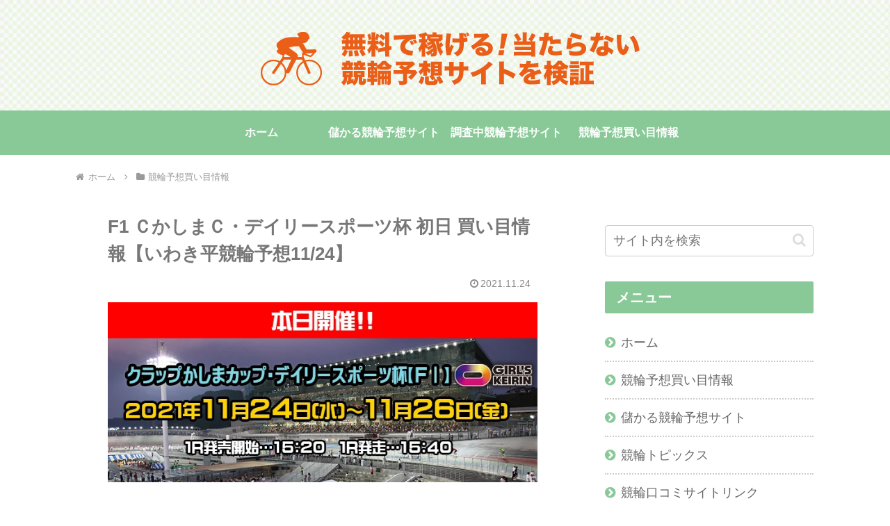

--- FILE ---
content_type: text/html; charset=utf-8
request_url: https://www.google.com/recaptcha/api2/anchor?ar=1&k=6Ldm4DAbAAAAAOiL-C5Am2QAwNgNqorXyE7Q0d8R&co=aHR0cHM6Ly9rZWlyaW4tZGFzaC5jb206NDQz&hl=ja&v=N67nZn4AqZkNcbeMu4prBgzg&size=invisible&badge=inline&anchor-ms=20000&execute-ms=30000&cb=2xzz9bd44ydf
body_size: 48882
content:
<!DOCTYPE HTML><html dir="ltr" lang="ja"><head><meta http-equiv="Content-Type" content="text/html; charset=UTF-8">
<meta http-equiv="X-UA-Compatible" content="IE=edge">
<title>reCAPTCHA</title>
<style type="text/css">
/* cyrillic-ext */
@font-face {
  font-family: 'Roboto';
  font-style: normal;
  font-weight: 400;
  font-stretch: 100%;
  src: url(//fonts.gstatic.com/s/roboto/v48/KFO7CnqEu92Fr1ME7kSn66aGLdTylUAMa3GUBHMdazTgWw.woff2) format('woff2');
  unicode-range: U+0460-052F, U+1C80-1C8A, U+20B4, U+2DE0-2DFF, U+A640-A69F, U+FE2E-FE2F;
}
/* cyrillic */
@font-face {
  font-family: 'Roboto';
  font-style: normal;
  font-weight: 400;
  font-stretch: 100%;
  src: url(//fonts.gstatic.com/s/roboto/v48/KFO7CnqEu92Fr1ME7kSn66aGLdTylUAMa3iUBHMdazTgWw.woff2) format('woff2');
  unicode-range: U+0301, U+0400-045F, U+0490-0491, U+04B0-04B1, U+2116;
}
/* greek-ext */
@font-face {
  font-family: 'Roboto';
  font-style: normal;
  font-weight: 400;
  font-stretch: 100%;
  src: url(//fonts.gstatic.com/s/roboto/v48/KFO7CnqEu92Fr1ME7kSn66aGLdTylUAMa3CUBHMdazTgWw.woff2) format('woff2');
  unicode-range: U+1F00-1FFF;
}
/* greek */
@font-face {
  font-family: 'Roboto';
  font-style: normal;
  font-weight: 400;
  font-stretch: 100%;
  src: url(//fonts.gstatic.com/s/roboto/v48/KFO7CnqEu92Fr1ME7kSn66aGLdTylUAMa3-UBHMdazTgWw.woff2) format('woff2');
  unicode-range: U+0370-0377, U+037A-037F, U+0384-038A, U+038C, U+038E-03A1, U+03A3-03FF;
}
/* math */
@font-face {
  font-family: 'Roboto';
  font-style: normal;
  font-weight: 400;
  font-stretch: 100%;
  src: url(//fonts.gstatic.com/s/roboto/v48/KFO7CnqEu92Fr1ME7kSn66aGLdTylUAMawCUBHMdazTgWw.woff2) format('woff2');
  unicode-range: U+0302-0303, U+0305, U+0307-0308, U+0310, U+0312, U+0315, U+031A, U+0326-0327, U+032C, U+032F-0330, U+0332-0333, U+0338, U+033A, U+0346, U+034D, U+0391-03A1, U+03A3-03A9, U+03B1-03C9, U+03D1, U+03D5-03D6, U+03F0-03F1, U+03F4-03F5, U+2016-2017, U+2034-2038, U+203C, U+2040, U+2043, U+2047, U+2050, U+2057, U+205F, U+2070-2071, U+2074-208E, U+2090-209C, U+20D0-20DC, U+20E1, U+20E5-20EF, U+2100-2112, U+2114-2115, U+2117-2121, U+2123-214F, U+2190, U+2192, U+2194-21AE, U+21B0-21E5, U+21F1-21F2, U+21F4-2211, U+2213-2214, U+2216-22FF, U+2308-230B, U+2310, U+2319, U+231C-2321, U+2336-237A, U+237C, U+2395, U+239B-23B7, U+23D0, U+23DC-23E1, U+2474-2475, U+25AF, U+25B3, U+25B7, U+25BD, U+25C1, U+25CA, U+25CC, U+25FB, U+266D-266F, U+27C0-27FF, U+2900-2AFF, U+2B0E-2B11, U+2B30-2B4C, U+2BFE, U+3030, U+FF5B, U+FF5D, U+1D400-1D7FF, U+1EE00-1EEFF;
}
/* symbols */
@font-face {
  font-family: 'Roboto';
  font-style: normal;
  font-weight: 400;
  font-stretch: 100%;
  src: url(//fonts.gstatic.com/s/roboto/v48/KFO7CnqEu92Fr1ME7kSn66aGLdTylUAMaxKUBHMdazTgWw.woff2) format('woff2');
  unicode-range: U+0001-000C, U+000E-001F, U+007F-009F, U+20DD-20E0, U+20E2-20E4, U+2150-218F, U+2190, U+2192, U+2194-2199, U+21AF, U+21E6-21F0, U+21F3, U+2218-2219, U+2299, U+22C4-22C6, U+2300-243F, U+2440-244A, U+2460-24FF, U+25A0-27BF, U+2800-28FF, U+2921-2922, U+2981, U+29BF, U+29EB, U+2B00-2BFF, U+4DC0-4DFF, U+FFF9-FFFB, U+10140-1018E, U+10190-1019C, U+101A0, U+101D0-101FD, U+102E0-102FB, U+10E60-10E7E, U+1D2C0-1D2D3, U+1D2E0-1D37F, U+1F000-1F0FF, U+1F100-1F1AD, U+1F1E6-1F1FF, U+1F30D-1F30F, U+1F315, U+1F31C, U+1F31E, U+1F320-1F32C, U+1F336, U+1F378, U+1F37D, U+1F382, U+1F393-1F39F, U+1F3A7-1F3A8, U+1F3AC-1F3AF, U+1F3C2, U+1F3C4-1F3C6, U+1F3CA-1F3CE, U+1F3D4-1F3E0, U+1F3ED, U+1F3F1-1F3F3, U+1F3F5-1F3F7, U+1F408, U+1F415, U+1F41F, U+1F426, U+1F43F, U+1F441-1F442, U+1F444, U+1F446-1F449, U+1F44C-1F44E, U+1F453, U+1F46A, U+1F47D, U+1F4A3, U+1F4B0, U+1F4B3, U+1F4B9, U+1F4BB, U+1F4BF, U+1F4C8-1F4CB, U+1F4D6, U+1F4DA, U+1F4DF, U+1F4E3-1F4E6, U+1F4EA-1F4ED, U+1F4F7, U+1F4F9-1F4FB, U+1F4FD-1F4FE, U+1F503, U+1F507-1F50B, U+1F50D, U+1F512-1F513, U+1F53E-1F54A, U+1F54F-1F5FA, U+1F610, U+1F650-1F67F, U+1F687, U+1F68D, U+1F691, U+1F694, U+1F698, U+1F6AD, U+1F6B2, U+1F6B9-1F6BA, U+1F6BC, U+1F6C6-1F6CF, U+1F6D3-1F6D7, U+1F6E0-1F6EA, U+1F6F0-1F6F3, U+1F6F7-1F6FC, U+1F700-1F7FF, U+1F800-1F80B, U+1F810-1F847, U+1F850-1F859, U+1F860-1F887, U+1F890-1F8AD, U+1F8B0-1F8BB, U+1F8C0-1F8C1, U+1F900-1F90B, U+1F93B, U+1F946, U+1F984, U+1F996, U+1F9E9, U+1FA00-1FA6F, U+1FA70-1FA7C, U+1FA80-1FA89, U+1FA8F-1FAC6, U+1FACE-1FADC, U+1FADF-1FAE9, U+1FAF0-1FAF8, U+1FB00-1FBFF;
}
/* vietnamese */
@font-face {
  font-family: 'Roboto';
  font-style: normal;
  font-weight: 400;
  font-stretch: 100%;
  src: url(//fonts.gstatic.com/s/roboto/v48/KFO7CnqEu92Fr1ME7kSn66aGLdTylUAMa3OUBHMdazTgWw.woff2) format('woff2');
  unicode-range: U+0102-0103, U+0110-0111, U+0128-0129, U+0168-0169, U+01A0-01A1, U+01AF-01B0, U+0300-0301, U+0303-0304, U+0308-0309, U+0323, U+0329, U+1EA0-1EF9, U+20AB;
}
/* latin-ext */
@font-face {
  font-family: 'Roboto';
  font-style: normal;
  font-weight: 400;
  font-stretch: 100%;
  src: url(//fonts.gstatic.com/s/roboto/v48/KFO7CnqEu92Fr1ME7kSn66aGLdTylUAMa3KUBHMdazTgWw.woff2) format('woff2');
  unicode-range: U+0100-02BA, U+02BD-02C5, U+02C7-02CC, U+02CE-02D7, U+02DD-02FF, U+0304, U+0308, U+0329, U+1D00-1DBF, U+1E00-1E9F, U+1EF2-1EFF, U+2020, U+20A0-20AB, U+20AD-20C0, U+2113, U+2C60-2C7F, U+A720-A7FF;
}
/* latin */
@font-face {
  font-family: 'Roboto';
  font-style: normal;
  font-weight: 400;
  font-stretch: 100%;
  src: url(//fonts.gstatic.com/s/roboto/v48/KFO7CnqEu92Fr1ME7kSn66aGLdTylUAMa3yUBHMdazQ.woff2) format('woff2');
  unicode-range: U+0000-00FF, U+0131, U+0152-0153, U+02BB-02BC, U+02C6, U+02DA, U+02DC, U+0304, U+0308, U+0329, U+2000-206F, U+20AC, U+2122, U+2191, U+2193, U+2212, U+2215, U+FEFF, U+FFFD;
}
/* cyrillic-ext */
@font-face {
  font-family: 'Roboto';
  font-style: normal;
  font-weight: 500;
  font-stretch: 100%;
  src: url(//fonts.gstatic.com/s/roboto/v48/KFO7CnqEu92Fr1ME7kSn66aGLdTylUAMa3GUBHMdazTgWw.woff2) format('woff2');
  unicode-range: U+0460-052F, U+1C80-1C8A, U+20B4, U+2DE0-2DFF, U+A640-A69F, U+FE2E-FE2F;
}
/* cyrillic */
@font-face {
  font-family: 'Roboto';
  font-style: normal;
  font-weight: 500;
  font-stretch: 100%;
  src: url(//fonts.gstatic.com/s/roboto/v48/KFO7CnqEu92Fr1ME7kSn66aGLdTylUAMa3iUBHMdazTgWw.woff2) format('woff2');
  unicode-range: U+0301, U+0400-045F, U+0490-0491, U+04B0-04B1, U+2116;
}
/* greek-ext */
@font-face {
  font-family: 'Roboto';
  font-style: normal;
  font-weight: 500;
  font-stretch: 100%;
  src: url(//fonts.gstatic.com/s/roboto/v48/KFO7CnqEu92Fr1ME7kSn66aGLdTylUAMa3CUBHMdazTgWw.woff2) format('woff2');
  unicode-range: U+1F00-1FFF;
}
/* greek */
@font-face {
  font-family: 'Roboto';
  font-style: normal;
  font-weight: 500;
  font-stretch: 100%;
  src: url(//fonts.gstatic.com/s/roboto/v48/KFO7CnqEu92Fr1ME7kSn66aGLdTylUAMa3-UBHMdazTgWw.woff2) format('woff2');
  unicode-range: U+0370-0377, U+037A-037F, U+0384-038A, U+038C, U+038E-03A1, U+03A3-03FF;
}
/* math */
@font-face {
  font-family: 'Roboto';
  font-style: normal;
  font-weight: 500;
  font-stretch: 100%;
  src: url(//fonts.gstatic.com/s/roboto/v48/KFO7CnqEu92Fr1ME7kSn66aGLdTylUAMawCUBHMdazTgWw.woff2) format('woff2');
  unicode-range: U+0302-0303, U+0305, U+0307-0308, U+0310, U+0312, U+0315, U+031A, U+0326-0327, U+032C, U+032F-0330, U+0332-0333, U+0338, U+033A, U+0346, U+034D, U+0391-03A1, U+03A3-03A9, U+03B1-03C9, U+03D1, U+03D5-03D6, U+03F0-03F1, U+03F4-03F5, U+2016-2017, U+2034-2038, U+203C, U+2040, U+2043, U+2047, U+2050, U+2057, U+205F, U+2070-2071, U+2074-208E, U+2090-209C, U+20D0-20DC, U+20E1, U+20E5-20EF, U+2100-2112, U+2114-2115, U+2117-2121, U+2123-214F, U+2190, U+2192, U+2194-21AE, U+21B0-21E5, U+21F1-21F2, U+21F4-2211, U+2213-2214, U+2216-22FF, U+2308-230B, U+2310, U+2319, U+231C-2321, U+2336-237A, U+237C, U+2395, U+239B-23B7, U+23D0, U+23DC-23E1, U+2474-2475, U+25AF, U+25B3, U+25B7, U+25BD, U+25C1, U+25CA, U+25CC, U+25FB, U+266D-266F, U+27C0-27FF, U+2900-2AFF, U+2B0E-2B11, U+2B30-2B4C, U+2BFE, U+3030, U+FF5B, U+FF5D, U+1D400-1D7FF, U+1EE00-1EEFF;
}
/* symbols */
@font-face {
  font-family: 'Roboto';
  font-style: normal;
  font-weight: 500;
  font-stretch: 100%;
  src: url(//fonts.gstatic.com/s/roboto/v48/KFO7CnqEu92Fr1ME7kSn66aGLdTylUAMaxKUBHMdazTgWw.woff2) format('woff2');
  unicode-range: U+0001-000C, U+000E-001F, U+007F-009F, U+20DD-20E0, U+20E2-20E4, U+2150-218F, U+2190, U+2192, U+2194-2199, U+21AF, U+21E6-21F0, U+21F3, U+2218-2219, U+2299, U+22C4-22C6, U+2300-243F, U+2440-244A, U+2460-24FF, U+25A0-27BF, U+2800-28FF, U+2921-2922, U+2981, U+29BF, U+29EB, U+2B00-2BFF, U+4DC0-4DFF, U+FFF9-FFFB, U+10140-1018E, U+10190-1019C, U+101A0, U+101D0-101FD, U+102E0-102FB, U+10E60-10E7E, U+1D2C0-1D2D3, U+1D2E0-1D37F, U+1F000-1F0FF, U+1F100-1F1AD, U+1F1E6-1F1FF, U+1F30D-1F30F, U+1F315, U+1F31C, U+1F31E, U+1F320-1F32C, U+1F336, U+1F378, U+1F37D, U+1F382, U+1F393-1F39F, U+1F3A7-1F3A8, U+1F3AC-1F3AF, U+1F3C2, U+1F3C4-1F3C6, U+1F3CA-1F3CE, U+1F3D4-1F3E0, U+1F3ED, U+1F3F1-1F3F3, U+1F3F5-1F3F7, U+1F408, U+1F415, U+1F41F, U+1F426, U+1F43F, U+1F441-1F442, U+1F444, U+1F446-1F449, U+1F44C-1F44E, U+1F453, U+1F46A, U+1F47D, U+1F4A3, U+1F4B0, U+1F4B3, U+1F4B9, U+1F4BB, U+1F4BF, U+1F4C8-1F4CB, U+1F4D6, U+1F4DA, U+1F4DF, U+1F4E3-1F4E6, U+1F4EA-1F4ED, U+1F4F7, U+1F4F9-1F4FB, U+1F4FD-1F4FE, U+1F503, U+1F507-1F50B, U+1F50D, U+1F512-1F513, U+1F53E-1F54A, U+1F54F-1F5FA, U+1F610, U+1F650-1F67F, U+1F687, U+1F68D, U+1F691, U+1F694, U+1F698, U+1F6AD, U+1F6B2, U+1F6B9-1F6BA, U+1F6BC, U+1F6C6-1F6CF, U+1F6D3-1F6D7, U+1F6E0-1F6EA, U+1F6F0-1F6F3, U+1F6F7-1F6FC, U+1F700-1F7FF, U+1F800-1F80B, U+1F810-1F847, U+1F850-1F859, U+1F860-1F887, U+1F890-1F8AD, U+1F8B0-1F8BB, U+1F8C0-1F8C1, U+1F900-1F90B, U+1F93B, U+1F946, U+1F984, U+1F996, U+1F9E9, U+1FA00-1FA6F, U+1FA70-1FA7C, U+1FA80-1FA89, U+1FA8F-1FAC6, U+1FACE-1FADC, U+1FADF-1FAE9, U+1FAF0-1FAF8, U+1FB00-1FBFF;
}
/* vietnamese */
@font-face {
  font-family: 'Roboto';
  font-style: normal;
  font-weight: 500;
  font-stretch: 100%;
  src: url(//fonts.gstatic.com/s/roboto/v48/KFO7CnqEu92Fr1ME7kSn66aGLdTylUAMa3OUBHMdazTgWw.woff2) format('woff2');
  unicode-range: U+0102-0103, U+0110-0111, U+0128-0129, U+0168-0169, U+01A0-01A1, U+01AF-01B0, U+0300-0301, U+0303-0304, U+0308-0309, U+0323, U+0329, U+1EA0-1EF9, U+20AB;
}
/* latin-ext */
@font-face {
  font-family: 'Roboto';
  font-style: normal;
  font-weight: 500;
  font-stretch: 100%;
  src: url(//fonts.gstatic.com/s/roboto/v48/KFO7CnqEu92Fr1ME7kSn66aGLdTylUAMa3KUBHMdazTgWw.woff2) format('woff2');
  unicode-range: U+0100-02BA, U+02BD-02C5, U+02C7-02CC, U+02CE-02D7, U+02DD-02FF, U+0304, U+0308, U+0329, U+1D00-1DBF, U+1E00-1E9F, U+1EF2-1EFF, U+2020, U+20A0-20AB, U+20AD-20C0, U+2113, U+2C60-2C7F, U+A720-A7FF;
}
/* latin */
@font-face {
  font-family: 'Roboto';
  font-style: normal;
  font-weight: 500;
  font-stretch: 100%;
  src: url(//fonts.gstatic.com/s/roboto/v48/KFO7CnqEu92Fr1ME7kSn66aGLdTylUAMa3yUBHMdazQ.woff2) format('woff2');
  unicode-range: U+0000-00FF, U+0131, U+0152-0153, U+02BB-02BC, U+02C6, U+02DA, U+02DC, U+0304, U+0308, U+0329, U+2000-206F, U+20AC, U+2122, U+2191, U+2193, U+2212, U+2215, U+FEFF, U+FFFD;
}
/* cyrillic-ext */
@font-face {
  font-family: 'Roboto';
  font-style: normal;
  font-weight: 900;
  font-stretch: 100%;
  src: url(//fonts.gstatic.com/s/roboto/v48/KFO7CnqEu92Fr1ME7kSn66aGLdTylUAMa3GUBHMdazTgWw.woff2) format('woff2');
  unicode-range: U+0460-052F, U+1C80-1C8A, U+20B4, U+2DE0-2DFF, U+A640-A69F, U+FE2E-FE2F;
}
/* cyrillic */
@font-face {
  font-family: 'Roboto';
  font-style: normal;
  font-weight: 900;
  font-stretch: 100%;
  src: url(//fonts.gstatic.com/s/roboto/v48/KFO7CnqEu92Fr1ME7kSn66aGLdTylUAMa3iUBHMdazTgWw.woff2) format('woff2');
  unicode-range: U+0301, U+0400-045F, U+0490-0491, U+04B0-04B1, U+2116;
}
/* greek-ext */
@font-face {
  font-family: 'Roboto';
  font-style: normal;
  font-weight: 900;
  font-stretch: 100%;
  src: url(//fonts.gstatic.com/s/roboto/v48/KFO7CnqEu92Fr1ME7kSn66aGLdTylUAMa3CUBHMdazTgWw.woff2) format('woff2');
  unicode-range: U+1F00-1FFF;
}
/* greek */
@font-face {
  font-family: 'Roboto';
  font-style: normal;
  font-weight: 900;
  font-stretch: 100%;
  src: url(//fonts.gstatic.com/s/roboto/v48/KFO7CnqEu92Fr1ME7kSn66aGLdTylUAMa3-UBHMdazTgWw.woff2) format('woff2');
  unicode-range: U+0370-0377, U+037A-037F, U+0384-038A, U+038C, U+038E-03A1, U+03A3-03FF;
}
/* math */
@font-face {
  font-family: 'Roboto';
  font-style: normal;
  font-weight: 900;
  font-stretch: 100%;
  src: url(//fonts.gstatic.com/s/roboto/v48/KFO7CnqEu92Fr1ME7kSn66aGLdTylUAMawCUBHMdazTgWw.woff2) format('woff2');
  unicode-range: U+0302-0303, U+0305, U+0307-0308, U+0310, U+0312, U+0315, U+031A, U+0326-0327, U+032C, U+032F-0330, U+0332-0333, U+0338, U+033A, U+0346, U+034D, U+0391-03A1, U+03A3-03A9, U+03B1-03C9, U+03D1, U+03D5-03D6, U+03F0-03F1, U+03F4-03F5, U+2016-2017, U+2034-2038, U+203C, U+2040, U+2043, U+2047, U+2050, U+2057, U+205F, U+2070-2071, U+2074-208E, U+2090-209C, U+20D0-20DC, U+20E1, U+20E5-20EF, U+2100-2112, U+2114-2115, U+2117-2121, U+2123-214F, U+2190, U+2192, U+2194-21AE, U+21B0-21E5, U+21F1-21F2, U+21F4-2211, U+2213-2214, U+2216-22FF, U+2308-230B, U+2310, U+2319, U+231C-2321, U+2336-237A, U+237C, U+2395, U+239B-23B7, U+23D0, U+23DC-23E1, U+2474-2475, U+25AF, U+25B3, U+25B7, U+25BD, U+25C1, U+25CA, U+25CC, U+25FB, U+266D-266F, U+27C0-27FF, U+2900-2AFF, U+2B0E-2B11, U+2B30-2B4C, U+2BFE, U+3030, U+FF5B, U+FF5D, U+1D400-1D7FF, U+1EE00-1EEFF;
}
/* symbols */
@font-face {
  font-family: 'Roboto';
  font-style: normal;
  font-weight: 900;
  font-stretch: 100%;
  src: url(//fonts.gstatic.com/s/roboto/v48/KFO7CnqEu92Fr1ME7kSn66aGLdTylUAMaxKUBHMdazTgWw.woff2) format('woff2');
  unicode-range: U+0001-000C, U+000E-001F, U+007F-009F, U+20DD-20E0, U+20E2-20E4, U+2150-218F, U+2190, U+2192, U+2194-2199, U+21AF, U+21E6-21F0, U+21F3, U+2218-2219, U+2299, U+22C4-22C6, U+2300-243F, U+2440-244A, U+2460-24FF, U+25A0-27BF, U+2800-28FF, U+2921-2922, U+2981, U+29BF, U+29EB, U+2B00-2BFF, U+4DC0-4DFF, U+FFF9-FFFB, U+10140-1018E, U+10190-1019C, U+101A0, U+101D0-101FD, U+102E0-102FB, U+10E60-10E7E, U+1D2C0-1D2D3, U+1D2E0-1D37F, U+1F000-1F0FF, U+1F100-1F1AD, U+1F1E6-1F1FF, U+1F30D-1F30F, U+1F315, U+1F31C, U+1F31E, U+1F320-1F32C, U+1F336, U+1F378, U+1F37D, U+1F382, U+1F393-1F39F, U+1F3A7-1F3A8, U+1F3AC-1F3AF, U+1F3C2, U+1F3C4-1F3C6, U+1F3CA-1F3CE, U+1F3D4-1F3E0, U+1F3ED, U+1F3F1-1F3F3, U+1F3F5-1F3F7, U+1F408, U+1F415, U+1F41F, U+1F426, U+1F43F, U+1F441-1F442, U+1F444, U+1F446-1F449, U+1F44C-1F44E, U+1F453, U+1F46A, U+1F47D, U+1F4A3, U+1F4B0, U+1F4B3, U+1F4B9, U+1F4BB, U+1F4BF, U+1F4C8-1F4CB, U+1F4D6, U+1F4DA, U+1F4DF, U+1F4E3-1F4E6, U+1F4EA-1F4ED, U+1F4F7, U+1F4F9-1F4FB, U+1F4FD-1F4FE, U+1F503, U+1F507-1F50B, U+1F50D, U+1F512-1F513, U+1F53E-1F54A, U+1F54F-1F5FA, U+1F610, U+1F650-1F67F, U+1F687, U+1F68D, U+1F691, U+1F694, U+1F698, U+1F6AD, U+1F6B2, U+1F6B9-1F6BA, U+1F6BC, U+1F6C6-1F6CF, U+1F6D3-1F6D7, U+1F6E0-1F6EA, U+1F6F0-1F6F3, U+1F6F7-1F6FC, U+1F700-1F7FF, U+1F800-1F80B, U+1F810-1F847, U+1F850-1F859, U+1F860-1F887, U+1F890-1F8AD, U+1F8B0-1F8BB, U+1F8C0-1F8C1, U+1F900-1F90B, U+1F93B, U+1F946, U+1F984, U+1F996, U+1F9E9, U+1FA00-1FA6F, U+1FA70-1FA7C, U+1FA80-1FA89, U+1FA8F-1FAC6, U+1FACE-1FADC, U+1FADF-1FAE9, U+1FAF0-1FAF8, U+1FB00-1FBFF;
}
/* vietnamese */
@font-face {
  font-family: 'Roboto';
  font-style: normal;
  font-weight: 900;
  font-stretch: 100%;
  src: url(//fonts.gstatic.com/s/roboto/v48/KFO7CnqEu92Fr1ME7kSn66aGLdTylUAMa3OUBHMdazTgWw.woff2) format('woff2');
  unicode-range: U+0102-0103, U+0110-0111, U+0128-0129, U+0168-0169, U+01A0-01A1, U+01AF-01B0, U+0300-0301, U+0303-0304, U+0308-0309, U+0323, U+0329, U+1EA0-1EF9, U+20AB;
}
/* latin-ext */
@font-face {
  font-family: 'Roboto';
  font-style: normal;
  font-weight: 900;
  font-stretch: 100%;
  src: url(//fonts.gstatic.com/s/roboto/v48/KFO7CnqEu92Fr1ME7kSn66aGLdTylUAMa3KUBHMdazTgWw.woff2) format('woff2');
  unicode-range: U+0100-02BA, U+02BD-02C5, U+02C7-02CC, U+02CE-02D7, U+02DD-02FF, U+0304, U+0308, U+0329, U+1D00-1DBF, U+1E00-1E9F, U+1EF2-1EFF, U+2020, U+20A0-20AB, U+20AD-20C0, U+2113, U+2C60-2C7F, U+A720-A7FF;
}
/* latin */
@font-face {
  font-family: 'Roboto';
  font-style: normal;
  font-weight: 900;
  font-stretch: 100%;
  src: url(//fonts.gstatic.com/s/roboto/v48/KFO7CnqEu92Fr1ME7kSn66aGLdTylUAMa3yUBHMdazQ.woff2) format('woff2');
  unicode-range: U+0000-00FF, U+0131, U+0152-0153, U+02BB-02BC, U+02C6, U+02DA, U+02DC, U+0304, U+0308, U+0329, U+2000-206F, U+20AC, U+2122, U+2191, U+2193, U+2212, U+2215, U+FEFF, U+FFFD;
}

</style>
<link rel="stylesheet" type="text/css" href="https://www.gstatic.com/recaptcha/releases/N67nZn4AqZkNcbeMu4prBgzg/styles__ltr.css">
<script nonce="cLftQErbrwjwxCMI2rvXnQ" type="text/javascript">window['__recaptcha_api'] = 'https://www.google.com/recaptcha/api2/';</script>
<script type="text/javascript" src="https://www.gstatic.com/recaptcha/releases/N67nZn4AqZkNcbeMu4prBgzg/recaptcha__ja.js" nonce="cLftQErbrwjwxCMI2rvXnQ">
      
    </script></head>
<body><div id="rc-anchor-alert" class="rc-anchor-alert"></div>
<input type="hidden" id="recaptcha-token" value="[base64]">
<script type="text/javascript" nonce="cLftQErbrwjwxCMI2rvXnQ">
      recaptcha.anchor.Main.init("[\x22ainput\x22,[\x22bgdata\x22,\x22\x22,\[base64]/[base64]/[base64]/[base64]/[base64]/[base64]/KGcoTywyNTMsTy5PKSxVRyhPLEMpKTpnKE8sMjUzLEMpLE8pKSxsKSksTykpfSxieT1mdW5jdGlvbihDLE8sdSxsKXtmb3IobD0odT1SKEMpLDApO08+MDtPLS0pbD1sPDw4fFooQyk7ZyhDLHUsbCl9LFVHPWZ1bmN0aW9uKEMsTyl7Qy5pLmxlbmd0aD4xMDQ/[base64]/[base64]/[base64]/[base64]/[base64]/[base64]/[base64]\\u003d\x22,\[base64]\\u003d\\u003d\x22,\x22YsOUwogzQHzCnsOrwo7CmX/DpsOSw7bCkcKCbk5MaxrCnyTClsKPJzjDhjbDmRbDuMOvw6RCwohNw6fCjMK6wr3CusK9ckLDjMKQw51hEhw5wrgMJMO1CcKbOMKIwoFAwq/Dl8OLw5ZNW8Kdwp3DqS0fwr/Dk8OcUcKewrQ7UsOFd8KcPcOeccOfw7/DjE7DpsKEDsKHVxPCpB/Dll0Bwpl2w6TDoGzCqH3CscKPXcO/bwvDq8OHHcKKXMOiNRzCkMOWwpLDoldpA8OhHsKbw5DDgDPDpMOvwo3CgMK+RsK/w4TCn8OGw7HDvDMYAMKlUcO2HggbUsO8TBvDuSLDhcKjRsKJSsKXwprCkMKvHTrCisKxwozChSFKw4vCmVA/fsOOXy54woPDrgXDjsKsw6XCqsOZw4I4JsO+wpfCvcKmH8O2wr82wrXDhsKKwo7Co8KpDhUCwr5wfFTDmkDCvijDknrDsWXDn8O1bishw5PCjVfDsncgTCfCusOIMMOJworCjsKcFMO/w6/[base64]/CocKBw6Z3w4p9JAnChgo/wqzChMKsAMKJw4hEw6p0UMOSflUAw6LChyXDl8Oyw6MOfmkYXW/Ckn7CkQY6wq3DpDfCoMOKZHPCrMKadE7Cp8KTKnBiwrrDncO/[base64]/czooDAp2wrDCqsKeAsO+woXCsMKnBC59CBtvSFjDkSXDtMOmXVzCj8OCPMKAEMOCw60vw5IxwqbCi0pGCMOswrYMfMO1w47CuMO4OMKzejzChcKdDCLCsMOhP8O+w6PDjmPCusOgw7DDrW7Cth3CgH/[base64]/w4jDoWzCuMOUwonCtcOAwpdhCRLChH8gw5fCucO9wrk+wocdwrvDhEnDrGfCoMOCfMKPwrgjUEZWacOsZ8K6UgtBRVdGUsOdEsOEfMO3w5hpVkF7w5rCn8OTZ8OgKcO8wrzCm8KVw7/Cv0rDvF0HUcOUfsKqJMO/OMOeV8Kzw6kOwophwovDsMOBTw1hbcKMw4XCuF/[base64]/J8OEw5hmJhVww4jCumvDu3jDscOjEiLDuUMtwqJXFMK3wpAow6t4PsKyMcOgVjEnCBwawpg3w4TDtQ3DjkJGw77CmMOKdAo4S8ONwpfCjkAAw4MXZMKpw5TCmcKMwqnCsk/CiGFvYElZUcKPX8K0aMOSKsKAwoEywqBOw5YvLsOKw6twe8OCflMPVcKkwrFtwqvDgDBtYwNTwpJIwrfDsGlfw5vDt8KHeBMfXMK6G0TDtQrClcKqC8OxNVvCsHfCqcKzQ8K/woN5wpnDscKMGxPCgcOaaT1Nw6dvHRrDmUnChxHDlgPDrG9jw697w4h+w7g6wrI/w5/DrcO9F8KwS8KOwpTChMOlwq9HZMOQCQ3Cl8KYworCvMKKwoVODWnCgXjCmcOCMy8vw4rDnsKuNy3CnEjDlxoWw4HCvcOtOw1WcBw4woofwrvCoXwhw5JgWsO0w5cQw7EZw6HCpyxnw4JYwoHDr2VpMMKOCcOROWbDo191f8OJwoJTwp/CrxxXwrN0wrYaScKfw7dmwrHDu8K9wqUwaVrCm3zCjcOJRWHCnsOfOHnCv8KPwp4DV1MPFi50w5g+T8KhGEp8HlgIEsOrB8KNw7AnVy/[base64]/Cqn7DrEjChUbDnVgDcijCrETDhndpdsOpwpoHwoBfwpYfwqBqw6dPTcOUE23DvGBxLcKfw4sVUSFswpdzGcKDw79tw4fClcOhwqJoCsKPwo8tF8OSwp/DlcOfw7HCgic2wobCgjNhHcKlJcOyQcKew7AfwrQDw58iTH/ChsO+NV/[base64]/w4zCucKEw6HCn8KBZwQxwp7Cnyo0LcKzw5LDnCUtChfDqsK6wqw/w6nDjXpAJsK7w6HDun/DrxBVwp7Du8K8w4bCu8OqwrhCecOqJQM6DcKYbl5vaRVHw4fCtnhdw7IUwp5jw4bCmB1Nw4DCiAgawqJ0wqlxUA7Dp8KPwpMzw6BqHEJLwrV0wqjCoMOiNFlTLkHClXvCqcKkwpDDsg0ww6kxw5/CtxfDncKtw7XCgi9Uw7kjw4kjIsO/w7bDlDbCrWUeYyB7wq/CoinDlwbCmg1SwoLCly3CqHwxw7UEw5DDoB7Cm8KZSMKQw5HDscK2w6weOhxzw79LPcK9w7DCgmvCvsKGw49Kwr/CpsKWw4bCvnYfw5HDoBprBcO4NgBzwp3DiMK5w6vDjmpSQcOsOcO1wpJaTMOtDmgAwqU+esKFw7hVw5sDw5/Cr1ojw5HCg8KhwpTCvcK3MGcIKsOsGzvDm0HDsRlIwpbCl8KJwo7CuQ3DqMK4ejPDlMK6w7jChMOoWFbCuX3CrwkDw7zDosKXG8KjUMKuw6pZw4jDosOuwq4Gw6LCtMK3w7TChTTDiW1LCMOTwqgKKl7CgcKTw4XCocOBwrPCm3XCisOZw4TCllHDpcKqw43ClcK/w6FaDgVFBcKYwqcBwrxwMsKsKzAyf8KHCXDDkcKQL8KSw4TCtjTCvV9WRmBhwofDlCgMS0TCgsKeHB3DscO4w5F1G3LCkjXDjsOkw7QAw6DCr8O2PwnDo8O4w50QacKqwqbCtcKKcA54ZVbDtC4GwrxVfMKLGMKqw70ewoRbwr/ClcODD8Kbw4BGwrDClMORwpYow77ChU7Dm8KSLkNWwr/[base64]/wqzCkMKDw4ECwo5/G1B4wpYmIA/CqU3DnsO9NUjCjk3DtDxBJcKtwpjDvWIzwr7CnMKjOHB/[base64]/CmsOxeMKqw7rCqRl7w5Fiw5knwrvDr8Knw5VYNFvDmjfCsxjCk8KsCcKswqcNwr7Dh8KRHljCtG/CsjDDjgPCvcK5R8ObaMOiKA7DhcO+wpbCh8OkeMKSw5fDg8OFesKVJcKdKcKWw4VHTsOhHMOjw6XCvMK/wr4WwoVawqVew7dGw5rDssKrw67Ck8KaXisCACN1M25owppbw5PDqMOuwqjCnGvCocKuMRk9w41DLHoNw718cFDDpgvCpykywrF8wqgCwr9/wpgCwqzDi1RafcOfwrPCrQ9qw7bClVXDmMOOI8KUw5LCkcKbwq/DgMKYw6nCvBHDjFBNw7zChmtUCsOpw6cEwpTCvwTClsKnXMKTwo3DiMKlKsKFw5czHwLDiMKBMyNzYmA+HRd7KljCj8OZU29aw5Bjwr9WJkY5w4fDmcKcdhdGM8K2Wlx9anIDJsK8JcONCMKFWcK9woUDwpdJwrklw7gOw6puPyE/LSRhwpZOISzDqsKnw7o/w5/CpHDCqDrDkcOcw47Cvh3CusObTMKBw5sCwr/Cvl0wHws6IsKZNARfNcObAsOlaAPCmhXDvcKEEitmwpk9w5hZwp/DpcOGS1UQY8KmwrPChzjDkiXCj8OJwrLDhVJtegMAwpJewoDCnHrDoEPDsjoVwpfDuHrDtQnDmlTDocOawpAWwqUGUHDDmsKow5ESw6wfTcKxw7LDh8Kxwr3CmAsBw4XCm8KjLsO/[base64]/Ch348MFnDvTUJDFjDhMOtw4sdasKMDGMfwr9Idkdxw5zDtMOcw6LCvwsBwoxrAzoYwoF+w4rCiCRgwoJIO8KQwrrCu8OUw4Vjw7ZWDMO0wqjDpMKDJMO/woPDmFfDrybCusOpwrvDrDw0Fy5MwpLDkSbDjcKZAyfCnQtNw7/CoTDCoSFLw7J8wrbDp8OTwrlFwqfCqC7DnMO1wpI3GTMcwpMuJsK9w5nCq0nDgkPCtw7CkMOhwqRZwqPDn8OkwqnCrzR8OsOAwoPDk8Kywr8aMk7CsMOuwqIyBcKBw6LDlsOJw6PCsMKww7TDq0/DtcKbwr06w6xxw4JHFMOHfsKgwp1sF8Kjw4nCi8OXw4kUYB42WB/Du1LCsWbDglDCoAsKVMK6QcOtYMKuWTJ9w60+Hi7CtzXClcO5CMKJw5fDtER1woVTZsO/GcKawqB5ecKvTcOoEx5tw7J+Ii0CdcKLw5PCmh7DsDcTwqvCgMOFI8OAw4rDnQ/CjMKaQ8OVMRZHCcKLeS53wq0dwrQHw49zw7YVw4NQeMOYw7YgwrLDscOBwqFiwo/[base64]/DosK8w5bDo8K7wqllw4QrVwXCtizCkFLCkjHDkcOHwotvGcOrwr1GZcOSPcOxHcKCw5TCnsKDwpxXwoZ0woXDpxlswpc5wpLDo3BmRsOGOcO6w5/DmcOsYDABwpXDrR5KWRNwPC3DusKQWsK/aBBrB8OZUMKdw7PDk8Ofw6DCgcK3OWfDmMOCYcOLwrvDhcOCTRrCqFYjw4fCl8KKRCnDgMOhwoTDnHXCqsOIK8KrecKtR8Kiw63CucK8KsOEwoJVw6pmBMK2w5cdwokMbXw1wrhhw6fDv8O6wpB/[base64]/[base64]/WXxdw5jCrMKNUUUjHD4+OlI+w73CmnETHwshTWPDh2/DuiLDqCpVw7HCvhAkw7LDkgDCkcOlwqMDbA84QMK9KVjDm8Kfwok9bCHCpXIMw4nDi8KhQsKtOjfDvFUjw6QUwq4ENsKnB8Oow73CjsOtwqB5OQJidXjDohDDojnDicO3w5xjbMO9wobDvVkVJz/DnHjDg8Kww5PDkx4+w63CvMO0P8O+LmkAw4zCo3kNwoppS8OdwpjDsy7DusKMwqEYLsOXw4/[base64]/VMOiw5TCsQ9CwrdcbyDDjAHDpV5rw6EkLA7Dpwc8wohiw6B8CcKYZFRaw4EGY8OQGWw/w7pEw7vCkXQ4w5V+w5psw6vDrTB6DjV2HcKMVcKSE8KUei8jBMO4wqDCmcO8w5l6M8KVP8KewoHDr8K3M8KZw6PCjHRjA8OFdUwMTcO3woV0YkLDp8Kkwr1JXG5Nwp9Bb8OYw5Z0a8OowoXDk3ouOX07w6QGwr4JPUI3fsO+cMKPKgrDnsOjwo/[base64]/[base64]/[base64]/Do11Fw4ZJJ1TDisKCcmMhQHoCwo/Cn8OhQUvDqQRVwogNw43CuMOoWsKGDsKfw7pXw6puNMK4wqzClsKJSQ3DkW7DqBx3wpnCmyNfGMK4VxJTPkJrwrTCtcKzPktSXgnCscKqwpNbw5/CjsO8I8KJRsK1w7nDkj5EcX/DgTwYwo4Kw4DDusOFWDpMwq3CnU5Kw5fCr8O8TMOGc8KZUQ9zw6/DlSfCk1/CtCVwRsKvw49XYSckwpFPZjvCrhBITcKPwqjCghBow5bDgQjChsOEwpXDhTTDvsKLZMKFw6rCjjPDp8O8wqnCuGnClxpYwrUfwpcRFgjDoMOnw7nCp8OPXMOwDTTCiMO9TwEew7AoezPDlCHCn24iDsOpYXDCsQHCtcKxw47Cg8KVLjUfwpDDq8O/w58Pw4Buw7HDph3Do8KSw6dpw5BAw5ZqwpZDZMK0CmrCpsO8wrXDocKYBsKZw5bDjUQgUsOWWF/DoGVmd8KLAMOFw79WdC9TwoUdw53CiMOkT37DtsKHMcOxHsOKw7jCnzNWQcKSw6lcOnjCtGfCrBvDm8Kgwq9zLFvCvsK5wpLDsBNPZcOUw7zDk8KaG2LDhcOVwpMaG2Emw4gVw63DpcOhM8OTw6HCosKnw4A9w7FLwqZRw6/DicKzQ8OSb1vDicKdREs7DnPCvgVyYzzCisKGY8Ofwpknw61ew6l1w7fCi8KSwo1Dw7XCusKKwoJgw4nDksO8woYFGMOyM8O+ccOMSWByKjLCsMOBFcK/w7HDjMK5w6fCrkJpw5DCrlhLa33ClW3DiXPCm8OZVAnCh8KUDlFBw5jCksOowrNoSMKWw5I1w4Qewo1mGWJCbcK1wpBxwrrCghnDh8KsBijCjmjDncOMwpIVO05PMALCpMOgBMK8PsKGVcOfw4MWwrrDtMKxAcOTwp9dGcOUFC7DrThCwoHCksOhw50Bw77CgMKgwqM/JMOdRcK+K8Onc8OUPXPCgw50wqZjw7rDhDhnwprCvMK+wobDnBITdMOew70CCG0vw495w4FSIsKLQ8KLw5HDlilmWcKTF3nDlRI3w5IrHVnCmMOyw5QLwqnDp8KOQVxUwpsDbTNNwp1kOsO4wrVhXsO+wqvChR5NwpvCvsKmw687JyFbFcO/UztZwpdLHsKqw4/CrcKqw7gVwqTCm35uwpFjwpRZdzcjMMOvEE7DoiLDgMOaw5sPw4ZQw5JGT3d4BcK9einCqsO2dcONekh5emjCjT9cw6DDvHduW8Kuw55DwpZ1w68KwolKVU5PA8ObbsK6w51uw74gw5HDu8KeTcKjwq9Kd0sgFsKpwptRMAgmRhYXwrjDp8OtTMKrf8OXDm/CtCPCocOgNcKKMFtew7vDr8OTRsO+wpkrCsK/[base64]/CksKeKMKqwollw6LCmMKNwqYlDsOiwp3Dm8KMG8KbagXCjsOJGQfDnm59dcKvwrjCm8OkZ8ORc8KAwr7CuU/[base64]/woRwwpjCtcO9w7DCnxQ/w7ZFwoNYwpnCgFjDgiF0bGpISMKwwqMSZMOFw7LDnGXDpMOFw7dSbcOmUGvCmMKpGWJsTgUkwq56woEeYkPDpsOwX0PDqMKZdFk/w4xuJ8OSw6jCqnrCg3PCtS/[base64]/wojDoDYDw4Msw7zDocK6W8O4GcO4AhgowrsawoDCq8OAVcK1AUdaCMOONDvDgFDDp2LCtcKdSMOJwp4NOsOFwonCj2s/wq7DrMOUcMK6wpzClS/DjxpzwpYiwpgVw61nw7M4w4JrDMKeFsKAw5PDjcOMDMKOGRDDqAgdXMOAwrPDnsKgw74oZcKeB8OewoLDu8OANUtLwq3Dgl/DvMO3GsOEwrPCuizCnTlYZ8ODN39aE8OYwqJ6w7YCw5HCu8O4CnV/w6DDlgHDnsKRSCRiwqLCuBPCncO9woPCqFfCvUhgP23DiHc0JsKOw7zClSnCs8K5Q33CtEBWOWwDZcKgakvCgsOXwqh0wq4aw65xPsKEwrjCtMOowqTDsR/CjWMaMsKJNcOOECDCgMOVZnoqZMO1RVpSHW3Dm8OSwqvDjU7Dk8KOw5w8w5AewqYzwok1bUnChcOaI8K6OsOSP8KEHMKMwoYmw7B8cBgCVW9sw5TDlVjDrWRZwr/CtsO2bQMUOhfDtsKeHg9iDcKWBgDCg8OTND8LwrdJwrLDhcOlT0fCq2jDjsKAwoDCgsKjHz3CmE/[base64]/[base64]/w5/[base64]/XsOuwovCtsK9Uh5Hw7XDn8KawpBsZwYTb8KQwrM/dMO0w5dDwq3CtcKZJCUNwpXCn3pdw77Dg3d3wqExw4FDQXvCh8O1w5jCksOWDg3CpQbCucKfG8Kvwpt9SDLDv1XCuRUKOcKmw4FMZsKzaAbColTDnyNvw4kRKR/DkMOywrooworClmbCiyMsPAdCPMOLdRUCw6RLNsObw5dOwrZ7cC0Gw6wNw4rDh8OhL8O5w4jCoG/DolY4WH3DrcKzJht6w4jCvxfCvcKXwoYlTDbDisOcDn/CvcOdOG0HXcKva8Oww4hpQU7DjMOYw7TDnQbCpsOqRsKkXMKhYsOUJTQFJsKIwqnDvXsMwpxSKlnDrhjDmynCpsOMIyEww6XCmsOpwp7CocOKwrsVw7YXwp4Zwr5JwoYHwpvDucKMw7V4wro8ay/Cv8OswqYwwoFsw5d/F8OFO8K+w6jClMOgw7ESdlPDsMOSwo7Cvl/Dv8Oew7nCl8Ovw4N/W8OOVcO3ZcOpccO2w7A8bsOSbD11w7LDvzpow69/[base64]/DqMKXCXhfwrphSsOLeMKWWCLDjwIQw7hww53Di8KHZMOveRgIw7fCgGtIw4LDvcKqwrzCpzowQR3Cn8Kdw6lgCysSP8KLJw5uw4ZBwrQnREjDmcO+DcOcwrhYw4NhwpR/[base64]/wozDv8OhwrcpwqDDucKOwrnCqcKQWDAywpnCoV7Dog8BwqvCmsK7woM/KsK8w6RSP8KiwpwDKMKNwrXCqsKzRsODFcKxwpTCokXDpcKFwq4ne8OxK8KxYMKew47Co8OPN8OJbRDDuSkiw716wqbDqMOjZsOONcOLA8O+PVsHXSvClxbClsKbHDtHw6c1w7rDrk1/LgPCsxooIcOuB8OAw73DisOkwpLCrDTCr3XDqWxtwoPCjg7CqMOuwq3DrR3DqcKRw4dZw6Vbwr4Gw6YeZj7CvjfDhX8zw7PCrgx8NcOgwpU/w41nKcKiw6bCocKVOcOswr7CpSDCumfDgTHDhMKHdgg4wpssZV4Lw6PDtC9BRQ7Cv8K/[base64]/wojCvCFVJGMQwrbDqkPCp8Odw4hLw5xpw5vDncOXwpstW1/CkcKHwrx4woI2w7jDrsOFwoDDvDJ6WzUtwq9HKS0MeCDCuMOtwp9YFloTeBR8wrvCl2bDkU7DoDPCuAHDpcKYQBQ3wpbDrFxawqLCjMKCHGjDjcONZ8Oswq4tacOrw6FANhDDjWvDk2PDklpywptEw5MUcsKuw78RwrhPDhRwwq/CjhXDhB8fw5x9XBXDh8KRYA49wrNof8KMV8O8wqXDkcKMdWl7woFOwqMZVMOlwogee8KmwpppN8KtwrkdOsOTwp5/WMKJEcOIWcKsBcOKKsO1I3fCqsK6w5hFwqPDn2fChH7CusKpwr8LZ3lxMH/Ct8OOwp/DiizCi8K9JsK8TyweasKfwp1SOMOEwogYWcO0wpwdY8OeNsOyw4sKI8OJMcOqwr7Coipzw4oeUl7DvkHCt8K5wrHCiEY5BXLDkcO6woA/w6nCkcOTwrLDjyLCrTMRMEJmI8OjwqR5SMObw5nCosKrZMK+TsK9wo8/wqfDoVzCrsKPWHU6HAzDg8OwEcO4wq7CoMORcizDqh3DlXsxw7XCjMODwoEQw6LCmSPCqELCglVceHodUcKfYMODUsOXw5RDwp8hIlfDq0tswrBoCVnCvcOTwoZmMcKLwokzPk0Twp4Iw6gSacKxexLDrn5vKMOHHVEcW8K/wpAww5zDjMKYdzPDnyTDtUzCusOBHz/CgMO8w4PDnXzDhMODwrjDsxl8w5nCn8OeETR/w7gYw7oaDz/DhUcREcOIwr5sworDkhR3wqNQZMKLZMK4wqLCk8K9wq3CvFMMwpJLwoPCoMOJwp3Dv0LDp8OmUsKBwqLCugpiO08aOlTClsKnwqVQw50ewo0gMMKlDMKNwo7Coi3CuAcpw5x6DX3DicOQwqtOVABsBcKtwqgYX8O7akl/w5BEwoY7KwnCisKLw6fClcO/OyBKw6PDk8Kuwr/[base64]/wqQ5dMKKwplVwpFFw4TDmMKgDkfCoUzChxJ6wrElMsORwrfDjMKwJMOlw7nDlMKww4BMVAXDvsK4w5HCmMO/eX/DvmtbwrDDjBUlw73CqHnCl1l5QgdmfMObY2l4bBHDk3jCmcOpw7DChMOWFn/[base64]/DukR1wrp3w5TCq2lhwoDCgGrCpsO5wqTDl8KawqXDisKzX8KcfsO0TsOfwqUOwo8zwrRRw6zCl8OCw7pwe8KrYzPCnD7CujfDn8KxwrzCrVXCkMKhKDVdXA3CuivDkMOYXsK5XVPCmMK4GVAKXMO4WXPChsKSPsO5w4VBZ2I/w53DjcOrwrPDsCMSwp/Dj8ORCMOiB8OCAWTDsFNmAT3DqnjDswPDhitJwqswM8KQw690AMKTdsKqWsKjwp8ONm7DssOBwpVIIsOpwoxbwrPCvj1bw6LDiWtufntlLwPCqsK4w7Ijw7nDqcOMw7d0w4nDtHoqw5kTE8KoYcOxW8KNwp7CicOYDDHCo3w9w4AawqUQwqM+w4lrNMOdw4/[base64]/XUXDusKswoxtM0jDkTbCliYWw4zCjWkuwpHCscOGGcKjLhcxworDp8KtC2/Dh8KYJyHDo07DtGPDpB0AZMO9I8KBWsOrw4FGw6cxwrnCnMKdwpXCs2nCkcOFwpMEw4/Dp17Dm0sRNQl/RDnCn8OdwpECAsKjwr9XwqwPwp0FbsKbw5LCnMO1TWh2IcOWwot9w5bDiQQcM8OlaErCs8OdDsKCUcOZw45Pw6BGTMOgYMKyA8OOwpzDjsKJw5TCkcK3CjbCjcOLwoQgw4LDlGZewrprwoPDoB5cwqLCpn5/woDDmMK7DCcLNcKuw65UFVLDgFnDgcKcwqwwwo/DvHPDq8KWw5QReloRwpFcwrvCoMKNWMKOwrLDhsKEw6ACw6jCisO/wqc0NMO+wqMHw4/DlAUrH1pFw5nCjSU/w6zCp8OkHcOnw4kZE8KLTcOxwopRwr/DtsOAw7bDiwPDqzTDozXCgFXCmsOfClfDsMOdw75sR07Clm7CnjvCkDfDhV4dwobDoMKXHHIgwp4uwojDh8OtwpUZA8O+YcKDw4RFwolwZMOnw7jCmMOawoNYfMOFHB/CmB7CkMKrS2HDjwJjPMKIwqM4w6TDmcKQED7Duyt6B8OQLsKaJi0Hw5MMNMOTP8OpacOZwq5TwqNtZMObw48KJBRcwrFZdsK6wq5Ow6xCw7DCi3k1M8Oww5Ndw4o/w7DDt8OxwrbCosKpT8KJfUZhw4dNPsOhwr7Cl1fChsKvwpjCj8KBIjnDljbChMKgacO/BXBAd00Xw4jDn8OEw7wawqo+w7hWw7JACXZkN0sqwrLCvGZiI8O0wqHCpcKYRiXDqcKObkspwrpxLcOQwr7ClcO+w6dPHmMXw5ApesK2KG/DgsKawoV1w5HDj8OkM8K5E8OqbsOTGMKuw53DvcO/w7zDpyzCvcO5bsOIwro4OX/DohjCjMO8w7bCk8KAw53CkzjCgsOxwrkMFsK8ZcKMdnkJwq5Hw5sbR0k9EMO1YhbDuD/ChsOmU1zCnyHCiH0uD8KtwrbDmsOmwpN9wqYOwolAX8KxDcKeTcKcw5IhUMKkwrApHT/[base64]/[base64]/CtC/CvsOOe8OKW8O6w5DCmcOmScKpwqTDscOuwoFQfl4kwp/[base64]/Ch8KIOWEkXEnDgibDscOUwpLCgcKUXVzChXfDoMOma8Osw6nChhxQw60dNsKESSZze8Oswox9wp/DtTEBYMKTWUlPwp7DlsO/wpzDqcKQw4TCk8Kiw711C8K0wqNTwprChsORGmkjw7XDqMK6wq/Ci8KSRMOQw6s8bHo7w54zwoYMPXBcw5ohJ8Kjwr8MFjPDoAY4ZWXCncODw6LDgMOsw6RvFEHCmiXCjDrDosOxBAPCuQLCk8KKw5VGwqnDscOOfsK4wq4zP1ljwq/Dt8K8ZxRFHsOeWcOVClDCncKewpI5CcO8G21Rwq/CgcKvfMOnw5LDhFjCg3M5GiEkYVvDrcKlwovCvm8TbMOvM8O7w4LDi8OXB8OYw7glIMOlwpMzwoQWwq7CpsKNV8Kawp/Dj8KZPsOpw6nCnMOow7nDvHfDpQpHw6MWDsKPwoLCvcKuWcKjw5vDi8O0PBAUw6fDsMO1K8KDecKGwpw8UMOrNMKRw45mVcK4XixxwqDCjsOJICF3AcKPwrvDuFJ+WjzCmMO7HMOIZFMHRnTDrcOwBzFqZ0Q9KMO5XRnDrMOmV8K5EMOEwr/DgsOiTz/CoGxUw7bCisObwpbCl8O8YyvDs0LDu8Oewp0BQi7CpsOXw6rCocK3DMOVw5sLRSHDuyBHJQ7CmsOxKwDCvUPDij5ywoNfYmPCuHQjw7XDtCkQw7fCu8OFw4bDlxzDgsKTwpRMwobCi8KmwpAbw5MRwrLCgS/DhMO3FVNMUsK6OSUgN8ObwrTCk8Ocw6PCpsKfw4jChcK5cU3DucOewqzDnsOwJEsqw71jOipmOsKRbcOcV8K3wopqw6FBQA8mw7nDq2kNwpINw6PCkyo7wpbDgcOYwq/[base64]/ChcKmDcKowo7CjUhew7bCk8OWw6J/AcKmE2vCrsK/Y39Ew4fCsjpKXcOswr1hZMKSw555wosbw6YZwrQBUsKcw7rCjMK9wp/DsMKDIG3DgGfDr0/Cs0VlwrbDpAsOecKawoV/Y8K4BjokDBwWCcO8wqvDg8K4w6DDqsKkf8OzLk4mGsKHfyQzwpLDm8Ocw5zCi8OUw7IGw5NgKcOHw6PDiwfDimEBw7xWw4x+wqbCu3YlD1Nyw5pbw6vDtcKFZVIFU8O2w5gfBWBBwp9sw7oNBXUCwoTDoHPDoVQ2Z8KncQvCmsOZLxReHEXDpcO6wr/CkxYgTsOmw6DCixkJAEzDpgjDqGokwpVML8KRw43CpcKeCToqw7rCriTDkzB0wpcSw7HCtGUYaxgHw6DCs8K1K8KEBzfCkFzCjsKnwoHDrlFGS8OiUnPDih3CvMO4wqIkZG3CqsOdRwcFRSDDmcOAwqRLw5XDhsOFw4DCrcOqwq/[base64]/wqnCvw/DusOYIMO7w7PDlcKnwqUnGB/[base64]/w77CqDAvDMOUKMKQAjI/TDjCn3wLwq7DsMOtwoTDn8KEw67Cg8Opwp4Pw4nCsRxzwpB/MjYNGsKDw5vDhH/[base64]/ax8twp5vM8OSwrQ0woXDqsKAKxVaw70Ya8KNX8KQSBPDjmjDkcKPJMOXUcO0TMKlRHxAw4gIwoNlw4xrYMOpw53DrETCnMOxw6TCiMO4w5LDicKGw43CmMO/w7TDvj9EfEx4UcKOwpA0ZVbCpRzDjjDDjcKlMMO7w5NmWMOyLsOYa8ONS0lbdsOzFHsrbTDCgHjDnx5rcMOEw4zDusKtw7E6LSjDlgUYwobDoj/[base64]/[base64]/DocKPw4jDlMO/KwZafGQkO2DDq3LCpgjDuhtcwpTCqGfDpinChsKTw6AcwpowPmBFDsKKw73DkUtQwozCowxDwrTCv1Uxw5oMw71iw7kcwrfCp8OBJ8OGwr57ezRDw5TDgDjCi8OpUnhrwr3CtBgbGMKaAHwfRxxlD8O/woTDjsKwf8Kuwr/Diz7DlSLCrXU1w7fClH/DsD/[base64]/[base64]/ChMOFEAvCg1PCjcKKCg/[base64]/DuCXDrsKRJ3LDlznCq8OYw5l+Pn7Dt1FMwr4Dw6lsPx3DnMK1w4JhdyvChcK5cnXDvmA8wq/CoyPCp1HDlw4lwqHDmRbDowd2AWdqwoDCjSnCgsK1WRVrLMOhBETCgcODw6/DpjrCocKeRS1zw6ZTwoV/VibCggnDqsOOwqoLw4nCjzfDsDZgwqHDswpDMkQSwoAJwrrCt8Otw6UKw6lMa8KNSSI9DVwDY3vCssKHw4I9wrQjw5zCicOhFMKqUcKUEX7CnGHDt8OGRA0kM21Rw6d3AG7DjMKUQsKwwqrDhFPCncKYwrzDjMKMwpDDhRbChsK3cAzDh8KBwrzDmMK/w7LDvsOEORHCm1HDisOVw5PCj8O8acKpw7TDs2wFJB04WMOFflVaMcOSA8ORJFt2w5jCg8OldcKTcUcnwoDDvAkVwqU2BcKzwqLCh18tw78GD8Kyw6HDuMO8w7LCqsK/LMKbazRhIwvDusOQw4oUwp9tbUEPw4LDq1jDssKdw5PDqsOAwr/[base64]/SWfDgcK7SzhpecOrwowdAwk/ccO+w6bDkxjDmMOVE8KAVMKEB8Ohw5doQHoRUQ9oUSpuw7rDpUE9USVKw4Yzw5AXw6DCiBh7eGdFE2TDgMKaw4VbUGcVM8ORwpvCujzDrcOdEWLDow5SOBFqwojCuiInwo0cR0fCocO5woHCjinCgADCkjwDw7fDq8Khw7EXw4tOeWDCssKjw4PDscO/TMO1BcOHwqZhw5c6XR3DlsKbwr3CoDQeZ3XDrcOEV8K5wqdNw77DuxNMNMKQFMKPTnXCm3RTGkLDjnPDocKgwqsVcMKTfMKNw7FkP8KoP8O4w63CkWTClMOvw4Q3YMKvZT00KMOFw7/Co8Otw7rCo1tKw4Z4wojCnUwRLhRRw6vCnyzDtHo/SGclGgxzw5PDswNBJFFMMsKgwrt+w4zCsMKJYcK7wrsbPMKjEMOTaX9AwrLCvSfDt8O8wr3DmXfCvQzDrghIYGQ3OBYQa8OtwqM3wqkFNDgxwqfCu2Qewq7CtG5fw5MkDFfDllNUw5/DlMKBw6FMTGHDkD/CsMKFK8KOw7PDm3AkY8KIwrXDocO2JXIhw47CpcO2T8OawpnDqiTDkQ0hVsK/wpjDq8OvfMOEwpBWw5lOMHvCs8KzIBx9Lz/CjFzCj8Kaw5rCnMO6w7vCvcO3WsKUwqrDpT/DnA/DnHUhwqTDs8KDXcK6F8ONGkIBwqRpwqohKCDDqBBQw6zCjTXCv2ZZwprDnljDpQVcw7DCvGsiw48fw6/DgErCsTgTw4HCm2VeNX1vc3rDrTwDNsODS0fCjcK7WcOOwr50C8O3wqTDnsOew6bCtCXCmWoKPzIIBU4hwqLDjwZfEibCpW1Xw7HCj8Khw7FmTcOww4rDq3suHsKeNR/Ct1/Cum4yw4jCmsKBPzpZw4DDhRnCocOMGcOOw6RKw6YFw7ZeSMORG8O/w4zDrsKWSSVrwo/[base64]/[base64]/CpmYow6sbNz8Awqxpw5nDpcO9wqTDocKNw7svwrhkClPDgMKtwojCskjDi8OmYMKiw5/ClcKne8K8OMOPUAfDkcKwEnTDt8OrPMKDZmnCj8OHc8Okw7hoR8OHw5vClnVTwpk3bjk6wqXDtyfDucOZwrLDmsKpMQVtw5jDi8OAwr/CjlDClgpEwoxdSsK8bMOzwq/[base64]/[base64]/CkUzDgcOBT1dfw6VmZFBHw6TCisOWw6E7woYrw5ZpwpvDnis+Z1bChGsgbMKdAcK2wobDoSLClg3CpDwpQ8KrwqErMT7ClMO4wr3CiTfCpMOhw4jDixlOAyXDkDzDt8KBwoZZw7/Ch2B3wovDjHEFw6LDrUA4A8OHQ8K9BMOFw49zw6fCo8OhHHbClA7CiBHDjFvDjV7Ch1XCtxHDr8KjPMKyZcK/[base64]/[base64]/QcK/w4rCt8KGwq3CtWXDmMKdwqcUwqNQwolZesOBw5t7wrLCiUJjAUDDjsOow7k+fRc0w7fDh0/Cv8KPw5d3w77DhhPDtAp/D2HDhFTCukh0MgTDvDTCjcK3wqrCqcKnw4Rbf8OKWMOvw4zDvDrCv1vCmA/DogjDoSnCtcOdwqB6wpBXwrdoaB7DkcOgwpnCo8O9wrvCsXzDhcK9w5VmExMZwpYPw5QbSiPCjMO5w7Yow6JdMxHDiMKiYsK+NHEnwqoKbUzCh8KmwobDrsOaXS/CnwHCvcODdMKdAsKKw4zCgcKwJkNPwqfCucKVE8KuOB7DiUHCksOQw48eI1bDoAnCmsOyw5rDlE0ibsKQw5ADw6cywpgDeThGIhUQwpzDnzExIMKJwoNSwoNpwpbCucOew5nCsSwcwpMLw4QLYVR+wqxSwpwQwpPDqAoXwqPCmcK8w6Bfe8ORV8Ovwo8WwqjCqR/DqMO2w6PDmMK5wpwnSsOIw4A/ScO0wqnDusKKwrZPQsOhwrE1wonCsiPCuMK9wpJNB8KEQ38gwrfCk8KlCMKfTHFTUMOWwo5bdcK2Z8Kjw4UKMwQ3TMO6EMK9woF5GsOVe8Orw6x4w4rDmjPCssO4wo/CiTrDscKyPAfDuMOhIsKAAsKkw6fDpz4vGsOswr7ChsKJN8Kyw7wQwoLCmksAwpkBMsKMwqjDg8KvW8O/[base64]/CkSAHwoNqOCzCosO5wrzDm8KQS8OCwp3Ctj/DtApzeg/CnRUxYF9zwoPCk8O0esKnw7guw5zCrl/CqMOmMkbCmcOIwrfDmGguw5BPwoPDonXDgsOpwokYwoZzTF3DhS3ClMOBwrU5w5vCgcKPwqvCiMKGLQE7wpnDjkJuITTCgMK9CMObBcKhwqQJZ8K6JsOPwowLNEkuEVxlwpDDqiLCi0AjUMKiN1HClsOVNHLDtMKLFsOJw4hlIFzChRhYczvDjEJBwqdWwp/DmEYNw6IaCcKtflIqEsKSw6VSwpBCEExXKMKrwow9ZMKMVMK3V8OOOT3CosOrw4BQw5LDqsKCw43CssOdFybDmcKydcOOBMKQXmXDvHPCr8O5wpnCicKow5xiwqLDksOlw4vChMK/dFxgK8KfwqJswpHCmXNYeyPDnWAQbMOCw5XDs8O+w7hrXcKCGsOndcOJw4TCniFSDcOPw4nDrn/DvcOOTAAPwr/CqzYzAMOwVk7CtMKwwp4Lw5F4wrHDoERuw4vDvMOqw5rDu2tiwrHDncOkAkBgwovCvsOQcsKWwo1bXxB/w5MOwpzDlGkiwqjCmzFxWz3DuQ/ClifDpsKHWcKvwpI6KXvCux3CoynCvjPDnwUQwqBDwoJbw7/Cl33DpD3CtsKnRHzCqGTDrsKLAsKEfCdoEnzDp10pwpfCnMK5w7vCnMOCwr7DqGnDnXDCkVLDoTrCkcOTHsKFw48uw6pmbTxqwq/ClFJKw6g2J3RJw6RUKMKXOBvCp1tuwqItTsK6JcKGwqUAw4fDi8KneMO4DcOkAz0ew7HDk8KlaVhCGcK4wok2w7XDmyzCtmTDo8KcwqYoViFTaX4/wqlIw7wrwrVQwqdzbnkEZjfCj143w5lGw5Ztw57Cs8O7w6bDpg7Ch8K0SxnCggfChsKjwoQ+w5IhSjzCncKgBClTdG9+JC/[base64]/ClERSw7jDjcK3w7lPcUEeO8OfEHzCtcOmwr7Ds1JRVcOwHgrDhnsYw7/CpsKaMjbDlHBDw7zCpAvCgiJYI0jCuE0jHyIeMsKOw7DDmTbDlsKzAGUBwpRWwpvCt2gfH8KcZVzDuSs4w67CsEs6YMOJw5vDgS9DaRXCrsKjUSsjIQTCokZvwr5zw7wFYx9gw5g/PsOsUMKlNQAFE0d7w4TDvMK3b0jDojomcyrDsn0/HMKSJcK0wpM3V1U1w5cfwprDniXCoMKiw7NfdnbCn8KgcGrDnjAIwoYrMD5CVT9DwoXCmMO+w5fCgsOJwrnDkUHDh0UVEcKnwpVnbMOJA07Cvn14wqbCtsKOwo7DucOOw7PDlx3ClA/CqsOZwpowwrvCpcO1TmxFbcKCwp7ClHzDij7Dih7Cq8KtCRNAP3IAQH1Jw49Sw59Nwr/DmMKUwok5woHDpkrCpyTDtXItWMK/GicMWMKoOMOuwr7DtMKALnlEw4fCusKwwrxawrTDoMKsHjvDtsKnUFrDiSM+w7pWAMO0JlNGw7d5w4khwrDDsTfCmgt1w6TDusK8w5YXdcOGwpXChMKXwofDvB3CjyxVTzvDuMOmeiVuwqYfwrNUw6/DgScZJcKbZmUEQXfDvsKRw7TDkDtJwowoKxt+PgM8w4IWM28Lw75Iwqs2UzkcwpDDtsK/[base64]/DksKlw7IfY8KNUcOpw497w4fDvSHCvMKBw6/CnljCqnF9NAXDncOPw4kBw6rCnUXCkMO1JMKQGcKew5zDrsO/w7BewoPDuBbCjMK1wrrCoD/ChsOqCsOJDMOgRg/CqsKMQMKEPSh4wpZDwr/[base64]/DjcKrZULCo8KRMsKfZUbCowXCk8Orw6PClsKUFANMw49AwrBWI0F/[base64]/ClgB2N8O8XcKQOsOVCcOfS1vDhihnw7nCiCHDng1BRsKdw79SwpXCp8O/SMOVI1rDlcOxYsOUUcK+w7fDisKULDZbU8Ozw4HCm0XCiHEywq1sU8KgwovDt8KzARFdf8OLw5bCrXtWRsOyw6/DuHLCq8OGwo8iJ2J7w6XCiFTCqcODw6V5wrvDuMK9wpzDiUZbIV7CnMKVMMKfwpjCqMKCwqI2w5XDtMK3MHrCgMO3eAHCkcKqdCnCjRjCg8OZZwvCsD3CnsKBw41iHMOIQcKcN8O2AgDDnsOfSMOkHMOwTcK/w7fDpcKGQglfw6bCjsKAJ2rCr8OgOcKFOsO5wpRqwp19V8Khw4PDtsOqaMKoODHCpG/CgMOBwo1YwrlWw59Qw4HClkTCqlvCrjnCq2/DjcOTUcKJwqzCq8Omw73CgMOew7TDs20lLcOVQHDDtBskw5nCtlNMw7p/Hk3CuRDDgGfCpsOfYMKYC8OZA8OHaBoAE3M7w6snEMKHw5bCrlcGw64vw7rDscKDYsK5w7hZw7LDnQrCuycTEiPDvnbCqi1rwqM\\u003d\x22],null,[\x22conf\x22,null,\x226Ldm4DAbAAAAAOiL-C5Am2QAwNgNqorXyE7Q0d8R\x22,0,null,null,null,1,[21,125,63,73,95,87,41,43,42,83,102,105,109,121],[7059694,591],0,null,null,null,null,0,null,0,null,700,1,null,0,\[base64]/76lBhnEnQkZnOKMAhnM8xEZ\x22,0,0,null,null,1,null,0,0,null,null,null,0],\x22https://keirin-dash.com:443\x22,null,[3,1,3],null,null,null,1,3600,[\x22https://www.google.com/intl/ja/policies/privacy/\x22,\x22https://www.google.com/intl/ja/policies/terms/\x22],\x22jWnT5XAv/8gVATujJX6Ll1YZJUhaxRXYRufWzzanL2I\\u003d\x22,1,0,null,1,1769355436249,0,0,[68,124,141],null,[154],\x22RC-xCCsHb7iFBXuCA\x22,null,null,null,null,null,\x220dAFcWeA7ZbA00eHDriUQvD9nBXSKzInkiGr2V9VxHfhDrEsMtlKZg5h2WVH_xShHLX8hxhu_zZu81eEIIXQdkyHHyoM2jk6VI5g\x22,1769438236284]");
    </script></body></html>

--- FILE ---
content_type: text/html; charset=utf-8
request_url: https://www.google.com/recaptcha/api2/aframe
body_size: -280
content:
<!DOCTYPE HTML><html><head><meta http-equiv="content-type" content="text/html; charset=UTF-8"></head><body><script nonce="ZCUU6mfEBDqaTFlySTMdoA">/** Anti-fraud and anti-abuse applications only. See google.com/recaptcha */ try{var clients={'sodar':'https://pagead2.googlesyndication.com/pagead/sodar?'};window.addEventListener("message",function(a){try{if(a.source===window.parent){var b=JSON.parse(a.data);var c=clients[b['id']];if(c){var d=document.createElement('img');d.src=c+b['params']+'&rc='+(localStorage.getItem("rc::a")?sessionStorage.getItem("rc::b"):"");window.document.body.appendChild(d);sessionStorage.setItem("rc::e",parseInt(sessionStorage.getItem("rc::e")||0)+1);localStorage.setItem("rc::h",'1769351837671');}}}catch(b){}});window.parent.postMessage("_grecaptcha_ready", "*");}catch(b){}</script></body></html>